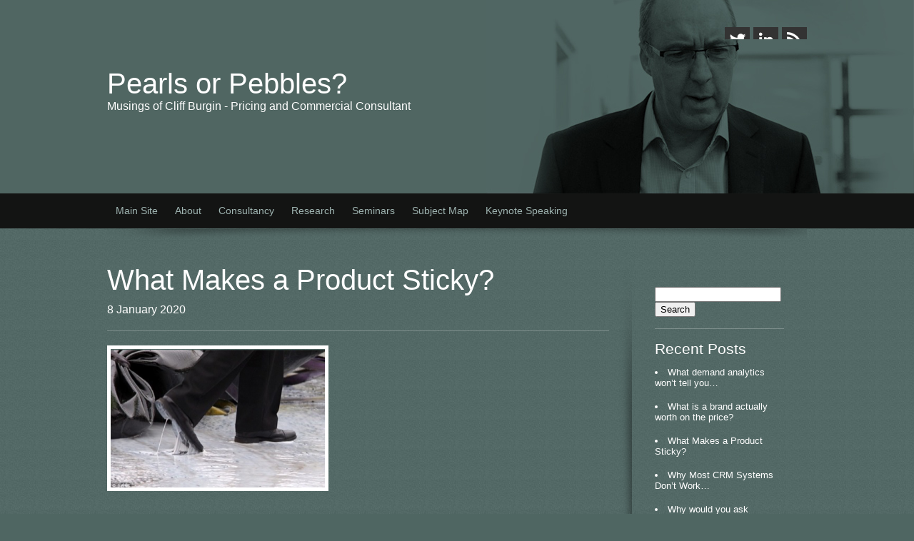

--- FILE ---
content_type: text/html; charset=UTF-8
request_url: https://www.pearlsorpebbles.com/tag/setting-price/
body_size: 18146
content:
<!DOCTYPE html lang="en-US">
<head>
<meta charset="UTF-8" />
<meta name="viewport" content="width=device-width" />
<title>
	 &raquo; Setting Price</title>

<link rel="profile" href="http://gmpg.org/xfn/11" />
<link rel="pingback" href="https://www.pearlsorpebbles.com/xmlrpc.php" />

<!--[if lt IE 9]>
<script src="https://www.pearlsorpebbles.com/wp-content/themes/burginassociates/js/html5.js" type="text/javascript"></script>

<![endif]-->
<script src="//ajax.googleapis.com/ajax/libs/jquery/1.11.0/jquery.min.js"></script>
<script src="https://www.pearlsorpebbles.com/wp-content/themes/burginassociates/js/odds.js" type="text/javascript"></script>
<!-- Typekit -->    
    <script type="text/javascript" src="http://use.typekit.com/ibq6aij.js"></script>
    <script type="text/javascript">try{Typekit.load();}catch(e){}</script>


<meta name='robots' content='max-image-preview:large' />
<link rel="alternate" type="application/rss+xml" title="Pearls or Pebbles? &raquo; Feed" href="https://www.pearlsorpebbles.com/feed/" />
<link rel="alternate" type="application/rss+xml" title="Pearls or Pebbles? &raquo; Comments Feed" href="https://www.pearlsorpebbles.com/comments/feed/" />
<link rel="alternate" type="application/rss+xml" title="Pearls or Pebbles? &raquo; Setting Price Tag Feed" href="https://www.pearlsorpebbles.com/tag/setting-price/feed/" />
<script type="text/javascript">
/* <![CDATA[ */
window._wpemojiSettings = {"baseUrl":"https:\/\/s.w.org\/images\/core\/emoji\/14.0.0\/72x72\/","ext":".png","svgUrl":"https:\/\/s.w.org\/images\/core\/emoji\/14.0.0\/svg\/","svgExt":".svg","source":{"concatemoji":"https:\/\/www.pearlsorpebbles.com\/wp-includes\/js\/wp-emoji-release.min.js?ver=6.4.7"}};
/*! This file is auto-generated */
!function(i,n){var o,s,e;function c(e){try{var t={supportTests:e,timestamp:(new Date).valueOf()};sessionStorage.setItem(o,JSON.stringify(t))}catch(e){}}function p(e,t,n){e.clearRect(0,0,e.canvas.width,e.canvas.height),e.fillText(t,0,0);var t=new Uint32Array(e.getImageData(0,0,e.canvas.width,e.canvas.height).data),r=(e.clearRect(0,0,e.canvas.width,e.canvas.height),e.fillText(n,0,0),new Uint32Array(e.getImageData(0,0,e.canvas.width,e.canvas.height).data));return t.every(function(e,t){return e===r[t]})}function u(e,t,n){switch(t){case"flag":return n(e,"\ud83c\udff3\ufe0f\u200d\u26a7\ufe0f","\ud83c\udff3\ufe0f\u200b\u26a7\ufe0f")?!1:!n(e,"\ud83c\uddfa\ud83c\uddf3","\ud83c\uddfa\u200b\ud83c\uddf3")&&!n(e,"\ud83c\udff4\udb40\udc67\udb40\udc62\udb40\udc65\udb40\udc6e\udb40\udc67\udb40\udc7f","\ud83c\udff4\u200b\udb40\udc67\u200b\udb40\udc62\u200b\udb40\udc65\u200b\udb40\udc6e\u200b\udb40\udc67\u200b\udb40\udc7f");case"emoji":return!n(e,"\ud83e\udef1\ud83c\udffb\u200d\ud83e\udef2\ud83c\udfff","\ud83e\udef1\ud83c\udffb\u200b\ud83e\udef2\ud83c\udfff")}return!1}function f(e,t,n){var r="undefined"!=typeof WorkerGlobalScope&&self instanceof WorkerGlobalScope?new OffscreenCanvas(300,150):i.createElement("canvas"),a=r.getContext("2d",{willReadFrequently:!0}),o=(a.textBaseline="top",a.font="600 32px Arial",{});return e.forEach(function(e){o[e]=t(a,e,n)}),o}function t(e){var t=i.createElement("script");t.src=e,t.defer=!0,i.head.appendChild(t)}"undefined"!=typeof Promise&&(o="wpEmojiSettingsSupports",s=["flag","emoji"],n.supports={everything:!0,everythingExceptFlag:!0},e=new Promise(function(e){i.addEventListener("DOMContentLoaded",e,{once:!0})}),new Promise(function(t){var n=function(){try{var e=JSON.parse(sessionStorage.getItem(o));if("object"==typeof e&&"number"==typeof e.timestamp&&(new Date).valueOf()<e.timestamp+604800&&"object"==typeof e.supportTests)return e.supportTests}catch(e){}return null}();if(!n){if("undefined"!=typeof Worker&&"undefined"!=typeof OffscreenCanvas&&"undefined"!=typeof URL&&URL.createObjectURL&&"undefined"!=typeof Blob)try{var e="postMessage("+f.toString()+"("+[JSON.stringify(s),u.toString(),p.toString()].join(",")+"));",r=new Blob([e],{type:"text/javascript"}),a=new Worker(URL.createObjectURL(r),{name:"wpTestEmojiSupports"});return void(a.onmessage=function(e){c(n=e.data),a.terminate(),t(n)})}catch(e){}c(n=f(s,u,p))}t(n)}).then(function(e){for(var t in e)n.supports[t]=e[t],n.supports.everything=n.supports.everything&&n.supports[t],"flag"!==t&&(n.supports.everythingExceptFlag=n.supports.everythingExceptFlag&&n.supports[t]);n.supports.everythingExceptFlag=n.supports.everythingExceptFlag&&!n.supports.flag,n.DOMReady=!1,n.readyCallback=function(){n.DOMReady=!0}}).then(function(){return e}).then(function(){var e;n.supports.everything||(n.readyCallback(),(e=n.source||{}).concatemoji?t(e.concatemoji):e.wpemoji&&e.twemoji&&(t(e.twemoji),t(e.wpemoji)))}))}((window,document),window._wpemojiSettings);
/* ]]> */
</script>
<style id='wp-emoji-styles-inline-css' type='text/css'>

	img.wp-smiley, img.emoji {
		display: inline !important;
		border: none !important;
		box-shadow: none !important;
		height: 1em !important;
		width: 1em !important;
		margin: 0 0.07em !important;
		vertical-align: -0.1em !important;
		background: none !important;
		padding: 0 !important;
	}
</style>
<link rel='stylesheet' id='wp-block-library-css' href='https://www.pearlsorpebbles.com/wp-includes/css/dist/block-library/style.min.css?ver=6.4.7' type='text/css' media='all' />
<style id='classic-theme-styles-inline-css' type='text/css'>
/*! This file is auto-generated */
.wp-block-button__link{color:#fff;background-color:#32373c;border-radius:9999px;box-shadow:none;text-decoration:none;padding:calc(.667em + 2px) calc(1.333em + 2px);font-size:1.125em}.wp-block-file__button{background:#32373c;color:#fff;text-decoration:none}
</style>
<style id='global-styles-inline-css' type='text/css'>
body{--wp--preset--color--black: #000000;--wp--preset--color--cyan-bluish-gray: #abb8c3;--wp--preset--color--white: #ffffff;--wp--preset--color--pale-pink: #f78da7;--wp--preset--color--vivid-red: #cf2e2e;--wp--preset--color--luminous-vivid-orange: #ff6900;--wp--preset--color--luminous-vivid-amber: #fcb900;--wp--preset--color--light-green-cyan: #7bdcb5;--wp--preset--color--vivid-green-cyan: #00d084;--wp--preset--color--pale-cyan-blue: #8ed1fc;--wp--preset--color--vivid-cyan-blue: #0693e3;--wp--preset--color--vivid-purple: #9b51e0;--wp--preset--gradient--vivid-cyan-blue-to-vivid-purple: linear-gradient(135deg,rgba(6,147,227,1) 0%,rgb(155,81,224) 100%);--wp--preset--gradient--light-green-cyan-to-vivid-green-cyan: linear-gradient(135deg,rgb(122,220,180) 0%,rgb(0,208,130) 100%);--wp--preset--gradient--luminous-vivid-amber-to-luminous-vivid-orange: linear-gradient(135deg,rgba(252,185,0,1) 0%,rgba(255,105,0,1) 100%);--wp--preset--gradient--luminous-vivid-orange-to-vivid-red: linear-gradient(135deg,rgba(255,105,0,1) 0%,rgb(207,46,46) 100%);--wp--preset--gradient--very-light-gray-to-cyan-bluish-gray: linear-gradient(135deg,rgb(238,238,238) 0%,rgb(169,184,195) 100%);--wp--preset--gradient--cool-to-warm-spectrum: linear-gradient(135deg,rgb(74,234,220) 0%,rgb(151,120,209) 20%,rgb(207,42,186) 40%,rgb(238,44,130) 60%,rgb(251,105,98) 80%,rgb(254,248,76) 100%);--wp--preset--gradient--blush-light-purple: linear-gradient(135deg,rgb(255,206,236) 0%,rgb(152,150,240) 100%);--wp--preset--gradient--blush-bordeaux: linear-gradient(135deg,rgb(254,205,165) 0%,rgb(254,45,45) 50%,rgb(107,0,62) 100%);--wp--preset--gradient--luminous-dusk: linear-gradient(135deg,rgb(255,203,112) 0%,rgb(199,81,192) 50%,rgb(65,88,208) 100%);--wp--preset--gradient--pale-ocean: linear-gradient(135deg,rgb(255,245,203) 0%,rgb(182,227,212) 50%,rgb(51,167,181) 100%);--wp--preset--gradient--electric-grass: linear-gradient(135deg,rgb(202,248,128) 0%,rgb(113,206,126) 100%);--wp--preset--gradient--midnight: linear-gradient(135deg,rgb(2,3,129) 0%,rgb(40,116,252) 100%);--wp--preset--font-size--small: 13px;--wp--preset--font-size--medium: 20px;--wp--preset--font-size--large: 36px;--wp--preset--font-size--x-large: 42px;--wp--preset--spacing--20: 0.44rem;--wp--preset--spacing--30: 0.67rem;--wp--preset--spacing--40: 1rem;--wp--preset--spacing--50: 1.5rem;--wp--preset--spacing--60: 2.25rem;--wp--preset--spacing--70: 3.38rem;--wp--preset--spacing--80: 5.06rem;--wp--preset--shadow--natural: 6px 6px 9px rgba(0, 0, 0, 0.2);--wp--preset--shadow--deep: 12px 12px 50px rgba(0, 0, 0, 0.4);--wp--preset--shadow--sharp: 6px 6px 0px rgba(0, 0, 0, 0.2);--wp--preset--shadow--outlined: 6px 6px 0px -3px rgba(255, 255, 255, 1), 6px 6px rgba(0, 0, 0, 1);--wp--preset--shadow--crisp: 6px 6px 0px rgba(0, 0, 0, 1);}:where(.is-layout-flex){gap: 0.5em;}:where(.is-layout-grid){gap: 0.5em;}body .is-layout-flow > .alignleft{float: left;margin-inline-start: 0;margin-inline-end: 2em;}body .is-layout-flow > .alignright{float: right;margin-inline-start: 2em;margin-inline-end: 0;}body .is-layout-flow > .aligncenter{margin-left: auto !important;margin-right: auto !important;}body .is-layout-constrained > .alignleft{float: left;margin-inline-start: 0;margin-inline-end: 2em;}body .is-layout-constrained > .alignright{float: right;margin-inline-start: 2em;margin-inline-end: 0;}body .is-layout-constrained > .aligncenter{margin-left: auto !important;margin-right: auto !important;}body .is-layout-constrained > :where(:not(.alignleft):not(.alignright):not(.alignfull)){max-width: var(--wp--style--global--content-size);margin-left: auto !important;margin-right: auto !important;}body .is-layout-constrained > .alignwide{max-width: var(--wp--style--global--wide-size);}body .is-layout-flex{display: flex;}body .is-layout-flex{flex-wrap: wrap;align-items: center;}body .is-layout-flex > *{margin: 0;}body .is-layout-grid{display: grid;}body .is-layout-grid > *{margin: 0;}:where(.wp-block-columns.is-layout-flex){gap: 2em;}:where(.wp-block-columns.is-layout-grid){gap: 2em;}:where(.wp-block-post-template.is-layout-flex){gap: 1.25em;}:where(.wp-block-post-template.is-layout-grid){gap: 1.25em;}.has-black-color{color: var(--wp--preset--color--black) !important;}.has-cyan-bluish-gray-color{color: var(--wp--preset--color--cyan-bluish-gray) !important;}.has-white-color{color: var(--wp--preset--color--white) !important;}.has-pale-pink-color{color: var(--wp--preset--color--pale-pink) !important;}.has-vivid-red-color{color: var(--wp--preset--color--vivid-red) !important;}.has-luminous-vivid-orange-color{color: var(--wp--preset--color--luminous-vivid-orange) !important;}.has-luminous-vivid-amber-color{color: var(--wp--preset--color--luminous-vivid-amber) !important;}.has-light-green-cyan-color{color: var(--wp--preset--color--light-green-cyan) !important;}.has-vivid-green-cyan-color{color: var(--wp--preset--color--vivid-green-cyan) !important;}.has-pale-cyan-blue-color{color: var(--wp--preset--color--pale-cyan-blue) !important;}.has-vivid-cyan-blue-color{color: var(--wp--preset--color--vivid-cyan-blue) !important;}.has-vivid-purple-color{color: var(--wp--preset--color--vivid-purple) !important;}.has-black-background-color{background-color: var(--wp--preset--color--black) !important;}.has-cyan-bluish-gray-background-color{background-color: var(--wp--preset--color--cyan-bluish-gray) !important;}.has-white-background-color{background-color: var(--wp--preset--color--white) !important;}.has-pale-pink-background-color{background-color: var(--wp--preset--color--pale-pink) !important;}.has-vivid-red-background-color{background-color: var(--wp--preset--color--vivid-red) !important;}.has-luminous-vivid-orange-background-color{background-color: var(--wp--preset--color--luminous-vivid-orange) !important;}.has-luminous-vivid-amber-background-color{background-color: var(--wp--preset--color--luminous-vivid-amber) !important;}.has-light-green-cyan-background-color{background-color: var(--wp--preset--color--light-green-cyan) !important;}.has-vivid-green-cyan-background-color{background-color: var(--wp--preset--color--vivid-green-cyan) !important;}.has-pale-cyan-blue-background-color{background-color: var(--wp--preset--color--pale-cyan-blue) !important;}.has-vivid-cyan-blue-background-color{background-color: var(--wp--preset--color--vivid-cyan-blue) !important;}.has-vivid-purple-background-color{background-color: var(--wp--preset--color--vivid-purple) !important;}.has-black-border-color{border-color: var(--wp--preset--color--black) !important;}.has-cyan-bluish-gray-border-color{border-color: var(--wp--preset--color--cyan-bluish-gray) !important;}.has-white-border-color{border-color: var(--wp--preset--color--white) !important;}.has-pale-pink-border-color{border-color: var(--wp--preset--color--pale-pink) !important;}.has-vivid-red-border-color{border-color: var(--wp--preset--color--vivid-red) !important;}.has-luminous-vivid-orange-border-color{border-color: var(--wp--preset--color--luminous-vivid-orange) !important;}.has-luminous-vivid-amber-border-color{border-color: var(--wp--preset--color--luminous-vivid-amber) !important;}.has-light-green-cyan-border-color{border-color: var(--wp--preset--color--light-green-cyan) !important;}.has-vivid-green-cyan-border-color{border-color: var(--wp--preset--color--vivid-green-cyan) !important;}.has-pale-cyan-blue-border-color{border-color: var(--wp--preset--color--pale-cyan-blue) !important;}.has-vivid-cyan-blue-border-color{border-color: var(--wp--preset--color--vivid-cyan-blue) !important;}.has-vivid-purple-border-color{border-color: var(--wp--preset--color--vivid-purple) !important;}.has-vivid-cyan-blue-to-vivid-purple-gradient-background{background: var(--wp--preset--gradient--vivid-cyan-blue-to-vivid-purple) !important;}.has-light-green-cyan-to-vivid-green-cyan-gradient-background{background: var(--wp--preset--gradient--light-green-cyan-to-vivid-green-cyan) !important;}.has-luminous-vivid-amber-to-luminous-vivid-orange-gradient-background{background: var(--wp--preset--gradient--luminous-vivid-amber-to-luminous-vivid-orange) !important;}.has-luminous-vivid-orange-to-vivid-red-gradient-background{background: var(--wp--preset--gradient--luminous-vivid-orange-to-vivid-red) !important;}.has-very-light-gray-to-cyan-bluish-gray-gradient-background{background: var(--wp--preset--gradient--very-light-gray-to-cyan-bluish-gray) !important;}.has-cool-to-warm-spectrum-gradient-background{background: var(--wp--preset--gradient--cool-to-warm-spectrum) !important;}.has-blush-light-purple-gradient-background{background: var(--wp--preset--gradient--blush-light-purple) !important;}.has-blush-bordeaux-gradient-background{background: var(--wp--preset--gradient--blush-bordeaux) !important;}.has-luminous-dusk-gradient-background{background: var(--wp--preset--gradient--luminous-dusk) !important;}.has-pale-ocean-gradient-background{background: var(--wp--preset--gradient--pale-ocean) !important;}.has-electric-grass-gradient-background{background: var(--wp--preset--gradient--electric-grass) !important;}.has-midnight-gradient-background{background: var(--wp--preset--gradient--midnight) !important;}.has-small-font-size{font-size: var(--wp--preset--font-size--small) !important;}.has-medium-font-size{font-size: var(--wp--preset--font-size--medium) !important;}.has-large-font-size{font-size: var(--wp--preset--font-size--large) !important;}.has-x-large-font-size{font-size: var(--wp--preset--font-size--x-large) !important;}
.wp-block-navigation a:where(:not(.wp-element-button)){color: inherit;}
:where(.wp-block-post-template.is-layout-flex){gap: 1.25em;}:where(.wp-block-post-template.is-layout-grid){gap: 1.25em;}
:where(.wp-block-columns.is-layout-flex){gap: 2em;}:where(.wp-block-columns.is-layout-grid){gap: 2em;}
.wp-block-pullquote{font-size: 1.5em;line-height: 1.6;}
</style>
<link rel='stylesheet' id='naked-style-css' href='https://www.pearlsorpebbles.com/wp-content/themes/burginassociates/style.css?ver=all' type='text/css' media='all' />
<script type="text/javascript" src="https://www.pearlsorpebbles.com/wp-includes/js/jquery/jquery.min.js?ver=3.7.1" id="jquery-core-js"></script>
<script type="text/javascript" src="https://www.pearlsorpebbles.com/wp-includes/js/jquery/jquery-migrate.min.js?ver=3.4.1" id="jquery-migrate-js"></script>
<link rel="https://api.w.org/" href="https://www.pearlsorpebbles.com/wp-json/" /><link rel="alternate" type="application/json" href="https://www.pearlsorpebbles.com/wp-json/wp/v2/tags/8" /><link rel="EditURI" type="application/rsd+xml" title="RSD" href="https://www.pearlsorpebbles.com/xmlrpc.php?rsd" />
<meta name="generator" content="WordPress 6.4.7" />
<script>
  (function(i,s,o,g,r,a,m){i['GoogleAnalyticsObject']=r;i[r]=i[r]||function(){
  (i[r].q=i[r].q||[]).push(arguments)},i[r].l=1*new Date();a=s.createElement(o),
  m=s.getElementsByTagName(o)[0];a.async=1;a.src=g;m.parentNode.insertBefore(a,m)
  })(window,document,'script','//www.google-analytics.com/analytics.js','ga');

  ga('create', 'UA-1347278-23', 'pearlsorpebbles.com');
  ga('send', 'pageview');

</script>

</head>

<body 
	class="archive tag tag-setting-price tag-8">

<header class="site-header" role="banner">
	<div class="sitewidth">
	
		

			<h1 class="site-title">
				<a href="https://www.pearlsorpebbles.com/" title="Pearls or Pebbles?" rel="home">Pearls or Pebbles?</a>
			</h1>
			<p>Musings of Cliff Burgin - Pricing and Commercial Consultant</p>
			<div class="mobilenav"></div>
			
			<ul class="social-links">
				<li><a href="https://twitter.com/pearlsorpebbles" class="twitter">Twitter</a></li>
				<li><a href="http://uk.linkedin.com/pub/cliff-burgin/2/43b/1ab" class="linkedin">LinkedIn</a></li>
				<li><a href="http://www.pearlsorpebbles.com/feed/" class="feed">RSS Feed</a></li>
			</ul>
			
			
		</div><!-- /brand -->
		<div class="navbg">
		<ul class="mainnav sitewidth">
		    <li><a href="http://www.burginassociates.com/" id="homenav">Main Site</a></li>
		    <li><a href="http://www.burginassociates.com/about-us.html" id="aboutnav">About</a></li>
		    <li><a href="http://www.burginassociates.com/consultancy.html" id="consultancynav">Consultancy</a></li>
		    <li><a href="http://www.burginassociates.com/research.html" id="researchnav">Research</a></li>                    
		    <li><a href="http://www.burginassociates.com/seminars.html" id="seminarsnav">Seminars</a></li>                    
		    <li><a href="http://www.burginassociates.com/subject-map.html" id="subjectnav">Subject Map</a></li>                    
		    <li><a href="http://www.burginassociates.com/keynote-speaking.html" id="keynotenav">Keynote Speaking</a></li>                    
		</ul>
		</div>
	</div>
	
		
</header><!-- #masthead .site-header -->

<div class="container sitewidth"><!-- start the page containter -->	<div id="primary">
		
		<div id="content" role="main" class="span8 offset2">

			
				
					<article class="post">
					
						<h1 class="title">
							<a href="https://www.pearlsorpebbles.com/2020/01/08/makes-market-sticky/" title="What Makes a Product Sticky?">
								What Makes a Product Sticky?							</a>
						</h1>
						<div class="post-meta">
							8 January 2020						
						</div><!--/post-meta -->
						<hr/>
						<div class="the-content">
							<p><a href="http://www.pearlsorpebbles.com/wp-content/uploads/2020/01/Sticky.png"><img fetchpriority="high" decoding="async" class="alignnone size-medium wp-image-218" src="http://www.pearlsorpebbles.com/wp-content/uploads/2020/01/Sticky-300x194.png" alt="Sticky" width="300" height="194" srcset="https://www.pearlsorpebbles.com/wp-content/uploads/2020/01/Sticky-300x194.png 300w, https://www.pearlsorpebbles.com/wp-content/uploads/2020/01/Sticky.png 408w" sizes="(max-width: 300px) 100vw, 300px" /></a></p>
<p>I don&#8217;t mean what makes something self-adhesive&#8230; that&#8217;s glue. I am talking about a product that customers seem to carry on buying with little chance of the competition getting a look in.</p>
<p>Investors will often salivate over a business that appears to be operating in a<em> sticky market</em>. There is a fairly simple definition of this type market in rational economic terms:</p>
<p><em>The cost or risk of changing supplier is greater than the likely saving in price or increase in value to be gained by doing so.</em></p>
<p>There are common conditions which often indicate a market is sticky:</p>
<p><strong>Relatively Low-priced Items</strong><br />
This means that any saving from switching is likely to be small. A 20% saving on next to nothing is next to nothing.</p>
<p><strong>Perceived as Critical</strong><br />
Anything where failure has a cost to the organisation or disruption to everyday life i.e. a new untried supplier might bring things to an ugly or chaotic halt.</p>
<p><strong>Repeating Purchase or Subscription</strong><br />
The purchase decision was already made some time ago. The rationale may be lost in the mists of time but people assume it was logical, hence you automatically purchase from the current supplier.</p>
<p><strong>Effort Required to Disengage or Switch Supplier</strong><br />
Difficult to cancel subscription, complicated to research and evaluate a substitute supplier. Reconfiguration, reorganisation or re-training needed to use an alternative.</p>
<p>These are the logical and rational reasons that make a product sticky. There are loads of other emotional and instinctive drivers of sticky markets some of these are perfectly logical when dig a bit into the human psyche. Popular sayings often give clues to these. For instance: <em>&#8220;Better the devil you know&#8230;&#8221; &#8220;There&#8217;s no such thing as a free lunch&#8221; &#8220;They are not perfect, but they do the job&#8221;</em>. If any of these show up in market research or commercial due diligence, they are good indicators.</p>
<p>Often, but not always, businesses like this have <em>pricing power</em> – headroom to increase prices without losing too many customers. The reason for this is simple if you think about it:</p>
<p>It is not the supplier, but the <em>category</em> of product that is sticky. Therefore, it takes a lot to win business in the first place. The incumbent may have had to offer an eye-watering discount. So, when the customer was first won, the supplier had under-priced the product. Unless there has been a strategy to increase the price significantly over time, they are likely to be still under-priced now.</p>
<p>Herein lies the catch that many investors don’t spot. It is by definition difficult to grow in a sticky market. Salespeople will struggle to get appointments, products will find it difficult to get listings or shelf space and worst of all, the heavy discounts required to shift the incumbent make the price look too good to be true.</p>
<p>So, a word to private equity… If it looks like a sticky market, check it ticks the boxes above. If it is a sticky market, don’t expect any organic growth… even if the product has competitive advantages. The exception to this is where the product category is new and the market not fully penetrated or the supplier&#8217;s offering is unique and ideally has some IP associated with it.</p>
<p>The good news is though, unless the management have been actively on the case, there is usually a fantastic pricing opportunity with all the pleasing results this brings to EBITDA and enterprise value.</p>
							
													</div><!-- the-content -->
		
						
							<div class="category"><ul class="post-categories">
	<li><a href="https://www.pearlsorpebbles.com/category/price-increases/" rel="category tag">Price Increases</a></li>
	<li><a href="https://www.pearlsorpebbles.com/category/uncategorized/" rel="category tag">Uncategorized</a></li></ul></div>
						
						
					</article>

				
					<article class="post">
					
						<h1 class="title">
							<a href="https://www.pearlsorpebbles.com/2018/09/03/ask-someone/" title="Why would you ask someone their opinion?">
								Why would you ask someone their opinion?							</a>
						</h1>
						<div class="post-meta">
							3 September 2018						
						</div><!--/post-meta -->
						<hr/>
						<div class="the-content">
							<p><a href="http://www.pearlsorpebbles.com/wp-content/uploads/2018/09/research.jpg"><img decoding="async" class="alignnone size-medium wp-image-194" src="http://www.pearlsorpebbles.com/wp-content/uploads/2018/09/research-300x200.jpg" alt="research" width="300" height="200" srcset="https://www.pearlsorpebbles.com/wp-content/uploads/2018/09/research-300x200.jpg 300w, https://www.pearlsorpebbles.com/wp-content/uploads/2018/09/research-1024x683.jpg 1024w, https://www.pearlsorpebbles.com/wp-content/uploads/2018/09/research.jpg 1200w" sizes="(max-width: 300px) 100vw, 300px" /></a></p>
<p>We often get asked if we can research the price customers will be prepared to pay for a product or service. What clients expect is someone with a clipboard asking questions. We tend to upset clients who insist on this approach by telling them that is not what we do.</p>
<p>Whilst we do employ market research techniques in our work it is almost never in the way people think.</p>
<p>Over the years market researchers have been struggling to find a methodology that will provide insight on pricing. The problem is that when confronted with a question about the appropriate price for a product, a respondent is sorely tempted not to give an honest opinion for obvious reasons. Research companies have devised all sorts of question structures to try to avoid this outcome… conjoint analysis, value maps, sequential monadic, relative positioning…. the list is almost endless.</p>
<p>Sadly they all have fundamental flaw. Real decisions about price are not usually made talking to a nice smiley person with a clipboard, they are made with a screaming toddler trying to climb out of the trolley, under pressure from a slick salesman trying to close a deal or scanning pages of online catalogues trying to work out which site is most likely to ship you the goods on time and in one piece.</p>
<p>… in other words context and presentation are everything. All too often companies see price the way it appears in profit calculations; as a variable in isolation, when in fact its one of a blizzard of variables presented to the customer at the point of purchase that will include varying numbers of competitors, alternatives products, the marketing department&#8217;s lovely USPs and all the subtleties of branding and packaging&#8230;.and of course the option of spending their money on something else altogether.</p>
<p>The other problem with asking about price in the sanctified surroundings of a market research interview is that respondents tend to engage what Nobel prize-wining psychologist Daniel Kahneman would call &#8216;<em>System 2&#8242;</em>. This is the part of the brain that thinks logically rather than instinctively. Decisions around price, even in B2B sales, are often made by &#8216;<em>System 1</em>&#8216; ..the part of the brain that uses well worn rules of thumb to make judgements. Ever heard the expression &#8216;<em>Too good to be true&#8217;</em> ?&#8230; ever heard it said about a price?&#8230; that&#8217;s System 1 at work.</p>
<p>On those occasions when we do employ market researchers, these are the rules we tend to follow:</p>
<p><strong>Try to replicate the purchase environment</strong> &#8211; if you make most of your sales online, use a mock up page with the same choice architecture and sit the respondent in front of it. Alternatively capture the respondents as close to the actual point of sale as you can. We famously set up a qualitative research operation for National Trust in a medieval jousting tent in the bailey of Corfe Castle to capture visitors decision-making criteria just as they came across the drawbridge.</p>
<p><strong>Don&#8217;t ask directly about price</strong> &#8211; this sets off a flurry of thinking in the respondent trying to work out what to say to make their next purchase cheaper. It is much better to beat around the bush and lose the price issue in other stuff about their views on the product and competition.</p>
<p><strong>Listen hard to the language</strong> &#8211; Quantitative research is really bad at this&#8230; online survey monkeys and the like are even worse. I want to hear how people talk about price <em>&#8220;it&#8217;s about five quid isn&#8217;t it?&#8221;</em> is not the same as a box ticked saying £5&#8230;. it means <em>&#8216;I would be expecting to pay anywhere between £4.45 and £5.65&#8217;</em> (the latter would give you a 13% higher price than the £5 result from the quant survey).</p>
<p><strong>Listen hard for benchmarks</strong> &#8211; If a respondent says <em>&#8220;That sounds expensive&#8221;</em> ask<em> &#8220;What makes you say that?&#8221;</em>. Their answer will often tell you what they are comparing your price to. You will be surprised how infrequently this is your actual competition.</p>
<p>&nbsp;</p>
<p>Better still, forget the research and&#8230;</p>
<p><strong>Watch behaviour rather than ask about it</strong> &#8211; People have a habit of post-rationalising decisions made instinctively to avoid the embarrassment of not being seen to apply logic. In our book what people <em>do</em> always trumps what people <em>say </em>they do. Simple market tests and a careful look at sales history will always give a more reliable answer.</p>
<p>I am afraid that much of the market research industry is trying to mathemtise human behaviour so that accountants and economists can claim to have a definitive answer to underpin decisions. Rather joyfully the human race does not think in scales of one to ten.. (one being completely dissatisfied).</p>
<p>On more than one occasion we have declined requests to provide market research data on pricing. We suspect that the client was trying to gain evidence to support a decision they had already made.</p>
<p>After all if all of human decision-making could be reduced to a set of cross-tab tables and price elasticity graph, life would not only be boring but the levers we could pull in our commercial endeavours would be limited to changing one number.</p>
<p>&nbsp;</p>
<p>&nbsp;</p>
<p>&nbsp;</p>
<p>&nbsp;</p>
<p>&nbsp;</p>
							
													</div><!-- the-content -->
		
						
							<div class="category"><ul class="post-categories">
	<li><a href="https://www.pearlsorpebbles.com/category/market-research/" rel="category tag">Market Research</a></li>
	<li><a href="https://www.pearlsorpebbles.com/category/retail-pricing/" rel="category tag">Retail Pricing</a></li></ul></div>
						
						
					</article>

				
					<article class="post">
					
						<h1 class="title">
							<a href="https://www.pearlsorpebbles.com/2018/09/03/objection-overload-downward-spiral/" title="Objection Overload and the Downward Spiral">
								Objection Overload and the Downward Spiral							</a>
						</h1>
						<div class="post-meta">
							3 September 2018						
						</div><!--/post-meta -->
						<hr/>
						<div class="the-content">
							<p>There is nothing more guaranteed to reduce your price than a demoralised sales team with discretion to discount&#8230; except perhaps a demoralised sales team behind budget who need their bonus to pay the mortgage.</p>
<p><a href="http://www.pearlsorpebbles.com/wp-content/uploads/2018/09/iStock-184914456.jpg"><img decoding="async" class="alignnone size-medium wp-image-189" src="http://www.pearlsorpebbles.com/wp-content/uploads/2018/09/iStock-184914456-200x300.jpg" alt="" width="200" height="300" srcset="https://www.pearlsorpebbles.com/wp-content/uploads/2018/09/iStock-184914456-200x300.jpg 200w, https://www.pearlsorpebbles.com/wp-content/uploads/2018/09/iStock-184914456-682x1024.jpg 682w, https://www.pearlsorpebbles.com/wp-content/uploads/2018/09/iStock-184914456.jpg 836w" sizes="(max-width: 200px) 100vw, 200px" /></a></p>
<p>Modern CRM systems are very good at measuring conversion rate and delivering it as a metric with which the management can beat the sales team. Consider a 20% win rate. It sounds bad doesn&#8217;t it. It feels bad for the salespeople&#8230;. four out of five people have told them to get lost. But what if there were eight similar competitors approaching all the available customers in the market. In this case 20% is above what we would call &#8216;natural share&#8217; and actually demonstrates that your sales team (or the company&#8217;s product) must be doing something right.</p>
<p>It is difficult for both companies and sales people to take this positive view. A sales person&#8217;s perspective is governed, not by statistics, but by the last two or three people they spoke to. If one those is negative about quality, service or product features, the average person will struggle to re-set the dials before their next call. Even the best salespeople cannot avoid storing these negative comments somewhere deep in their subconscious.</p>
<p>It is not too bad if you are the market leader with a fabulous product that everybody wants, but if you are trying to sell for an also-ran player in a busy market, these objections corner you into turning to discounting to try to win business.</p>
<p>Given enough rope to discount, a sales person will keep on trying to win on price when perhaps price is not the issue. Compound this with an incentive scheme that rewards winning deals never mind the price, then the only way is down.</p>
<p>Eventually your business winds up at a price level that feels too cheap for customers and you still don&#8217;t win any business.</p>
<p>How do you get out of this downward spiral?&#8230;. four steps:</p>
<ol>
<li>Find something that truly differentiates your product and make sure your salespeople understand it.</li>
<li>Identify those customers who will value whatever it is.</li>
<li>Fix the price based on value and allow no discounting.</li>
<li>Make sure the sales team only go after these customers. This means improving their discovery skills to enable them to identify suitable customers.</li>
</ol>
<p>Magically the conversion rate will go up&#8230; once it hits 40-50% your salespeople will think they are the bees&#8217;-knees.</p>
<p>&nbsp;</p>
							
													</div><!-- the-content -->
		
						
							<div class="category"><ul class="post-categories">
	<li><a href="https://www.pearlsorpebbles.com/category/sales-teams-and-pricing/" rel="category tag">Sales Teams and Pricing</a></li></ul></div>
						
						
					</article>

				
					<article class="post">
					
						<h1 class="title">
							<a href="https://www.pearlsorpebbles.com/2017/10/30/warning-finance-directors/" title="A Warning to Finance Directors&#8230;">
								A Warning to Finance Directors&#8230;							</a>
						</h1>
						<div class="post-meta">
							30 October 2017						
						</div><!--/post-meta -->
						<hr/>
						<div class="the-content">
							<p>Occasionally we get approached by the CFO rather than the CEO. What is usually on their mind is a need to &#8216;tidy-up&#8217; pricing in their business. You see hundreds of different prices for different products to different customers seems unnecessary and confusing to them.</p>
<p>It is true that the price file in most mature companies is a deal more complex than it needs to be and could stand some sorting out. However, the CFO is usually forgetting something. They seem to think that the tidy up is an administrative exercise performed by someone sitting at a computer staring at a spreadsheet.</p>
<p>We sometimes have fun shattering this illusion by asking a simple question: <em>&#8220;If we are going to harmonise the prices for you, would you like us to harmonise them up or down?&#8221;</em></p>
<p>It takes a mere moment of thought before they say <em>&#8220;Up please&#8221;</em>. Whereupon, we say <em>&#8220;Then someone is going to have to tell some customers they are going to get a price increase&#8230; hadn&#8217;t we better talk to the Sales Director?&#8221;</em></p>
<p>It had not occurred to them that generally speaking (but not always) customers notice price movements.</p>
<p>A price file filled with lots of different prices might be a sign that someone has carefully assessed the sensitivity of each customer and each product and priced it accordingly. If this were true, the more price combinations the better in theory. However in our experience much of the untidiness comes from poor attempts to price by badly trained salespeople and then negotiated down by customers. Often the deal was done years ago against a promise of mind-boggling volumes that never materialised in a marketplace with different dynamics and a different competitive landscape&#8230;. just nobody has had the gumption to go back to the customer and re-negotiate an up-to-date appropriate price.</p>
<p>Tidying up a complex price file can make you a fortune. But our advice is let&#8217;s get the Sales Director in on the project at the outset&#8230; because sooner or later we are going to need him.</p>
<p>&#8230;unless of course you really want to harmonise prices to the lowest common denominator. In which case you probably don&#8217;t need our help.</p>
<p>&nbsp;</p>
<p>&nbsp;</p>
<p>&nbsp;</p>
<p>&nbsp;</p>
							
													</div><!-- the-content -->
		
						
							<div class="category"><ul class="post-categories">
	<li><a href="https://www.pearlsorpebbles.com/category/price-increases/" rel="category tag">Price Increases</a></li>
	<li><a href="https://www.pearlsorpebbles.com/category/price-setting/" rel="category tag">Price Setting</a></li>
	<li><a href="https://www.pearlsorpebbles.com/category/uncategorized/" rel="category tag">Uncategorized</a></li></ul></div>
						
						
					</article>

				
					<article class="post">
					
						<h1 class="title">
							<a href="https://www.pearlsorpebbles.com/2017/04/02/price-elasticity-wrong-question/" title="Price Elasticity&#8230; Wrong Question">
								Price Elasticity&#8230; Wrong Question							</a>
						</h1>
						<div class="post-meta">
							2 April 2017						
						</div><!--/post-meta -->
						<hr/>
						<div class="the-content">
							<p>It is a bit of a common theme&#8230; about a third of new clients come to us and ask us to measure their price elasticity of demand&#8230; the amount their volume would drop or increase if they changed their price.</p>
<p>Bless them, they don&#8217;t know any better. It is the only thing they remember about price from their economics GCSE. But it is the wrong question to ask. Sure, if you put your price up some customers would probably (but not always) go away. The right question is &#8216;which would stay?&#8217;</p>
<p>I am afraid I struggle with neo-classical economics. Our experience of customer behaviour is never as simple as they would make out. Decisions are seldom based on all available information; seldom logical, rational or driven by utility value. If they were, vast swathes of the economy would have to shut down overnight.</p>
<p>Nobody would buy a Dolce and Gabana handbag, you would see the womenfolk of Knightsbridge carrying their belongings in 5p Tesco carrier bags.</p>
<p>Households would switch their electricity and gas suppliers every four to six weeks and British Gas would be on its knees.</p>
<p>Everyone employed in marketing or sales would find themselves on the dole and Apple would not be the most successful brand in the world.</p>
<p>The other problem with this request is that it requires at least three data points to plot from empirical data in order to draw a curve (two would be a straight line). Although some high volume online businesses can flex their price on a daily basis, for most firms this is simply not possible&#8230;. the number transactions is too small or you would simply annoy customers by moving the price all the time.</p>
<p>Our advice is to start from the other end of the thought process and ask the question how far can we move price without losing any customers. Then look at the type of customers you think would be first to go and price them separately&#8230;. and keep doing this until you have segmented you customer base.</p>
<p>Keep in mind our motto at Burgin Associates:</p>
<p><em>Some of your customers would have been perfectly happy to pay higher prices&#8230; the trick is to know which ones!</em></p>
<p>We will offer a modest reward and some online kudos to anyone who can accurately translate this into Latin for our coat of arms.</p>
<p>&nbsp;</p>
<p>&nbsp;</p>
<p>&nbsp;</p>
<p>&nbsp;</p>
<p>&nbsp;</p>
<p>&nbsp;</p>
<p>&nbsp;</p>
							
													</div><!-- the-content -->
		
						
							<div class="category"><ul class="post-categories">
	<li><a href="https://www.pearlsorpebbles.com/category/price-setting/" rel="category tag">Price Setting</a></li>
	<li><a href="https://www.pearlsorpebbles.com/category/retail-pricing/" rel="category tag">Retail Pricing</a></li></ul></div>
						
						
					</article>

				
					<article class="post">
					
						<h1 class="title">
							<a href="https://www.pearlsorpebbles.com/2015/04/16/pricing-like-dont-care/" title="Pricing like you don&#8217;t care&#8230;">
								Pricing like you don&#8217;t care&#8230;							</a>
						</h1>
						<div class="post-meta">
							16 April 2015						
						</div><!--/post-meta -->
						<hr/>
						<div class="the-content">
							<p>The price someone is prepared to pay resides in <em>their</em> mind, not in <em>your</em> desk calculator and not in <em>your</em> head. This little story shows how when your mind is free from the angst of winning the business you can often get a better price.</p>
<p>Yesterday I was with some customer-facing staff from one of our clients talking about real-life situations where they had managed to get a customer to pay a little bit more.</p>
<p>One of the women described an enquiry that had come in from a customer she had dealt with in the past. She didn&#8217;t like him. He was always brusque with her and whenever he had a technical question he demanded to talk to a man as he assumed that her gender precluded her from understanding the technical products she had been selling for years. You can imagine how annoyed this would make a strong and capable woman like our friend.</p>
<p>His second mistake (the first; being rude to her previously) was the barrage he let fly at her to make her understand how just how urgently he needed the product. Having made his point he put the phone down without so much as a please or thank you.</p>
<p>The enquiry was for a product she knew well and could acquire for him quickly and cheaply. All she had to do was to decide how much he should pay.</p>
<p>She added her usual mark-up and looked at the figure. She remembered how rude he was to her&#8230; and she added a bit more&#8230; then she remembered how desperate he was&#8230; and she added a bit more&#8230; then with a smile, she pictured him with steam coming out of his ears when he realised that he had no choice but to buy from her&#8230;. and she added a bit more.</p>
<p>After letting him stew for ten minutes or so, she called him back. Putting on her best telephone voice and a knowing smile, she told him that she had managed to track down a supply of the product he needed so desperately and she would pull out all the stops to get it to him the same afternoon&#8230; then she told him the price (now about four times as much as she would have normally charged). It was still a relatively small amount in his scheme of things and the value of getting the parts to him the same afternoon was that he could get on and finish the job. He didn&#8217;t flinch. He placed the order and for once actually thanked her.</p>
<p>There are several morals to this story:</p>
<p><strong>Firstly</strong>, don&#8217;t be rude to suppliers&#8217; staff if they have discretion to set prices.</p>
<p><strong>Secondly</strong>, for people in a hurry time is money and they will pay to save it.</p>
<p><strong>Thirdly</strong>, and most importantly, becuase she really didn&#8217;t care whether he bought from her or not, her desire to make the sale was taken out of the equation&#8230;. all that was left was his desire to buy. It turned out that his desire to buy could be measured in a price that was four times what she would have charged to a customer whose business she really wanted. This means that you should concentrate on what is in the customer&#8217;s head not yours&#8230; how is he or she benchmarking your price, what are the circumstances of the purchase, what value will he or she derive from the product (including the service you can give), does he or she know where else to go?</p>
<p>I am not saying that you should price customers based on their attitude, although I have a sneaking admiration for her approach. However what this does show is that a polite customer asking for the same product in the same circumstances would have also probably paid four times more than the normal mark-up. It is only when you are genuinely ambivalent about winning the business do you actually push the envelope on price.</p>
<p>Have you ever priced a customer to go away only to find they didn&#8217;t?</p>
<p>&nbsp;</p>
<p>&nbsp;</p>
<p>&nbsp;</p>
<p>&nbsp;</p>
<p>&nbsp;</p>
<p>&nbsp;</p>
<p>&nbsp;</p>
<p>&nbsp;</p>
							
													</div><!-- the-content -->
		
						
							<div class="category"><ul class="post-categories">
	<li><a href="https://www.pearlsorpebbles.com/category/price-setting/" rel="category tag">Price Setting</a></li></ul></div>
						
						
					</article>

				
					<article class="post">
					
						<h1 class="title">
							<a href="https://www.pearlsorpebbles.com/2014/04/11/plucking-price-thin-air/" title="Plucking a Price out of Thin Air&#8230;">
								Plucking a Price out of Thin Air&#8230;							</a>
						</h1>
						<div class="post-meta">
							11 April 2014						
						</div><!--/post-meta -->
						<hr/>
						<div class="the-content">
							<p>Perhaps you have a product that is so unique that you cannot begin to imagine how much you can charge for it. Perhaps it is a software product that has no direct cost attached to it… so there are no clues to be had there… it is always going to be a 100% margin product whatever the price. Perhaps it is a service for which the customer will have no obvious benchmark. Here is a little technique to help you come up with a figure. We call it Relative Value Comparison and this is how you go about it:</p>
<p>Firstly figure out what benefits your product can deliver that could be expressed financial terms e.g. profit made, money saved, time saved, new customers won.</p>
<p>Next try to lay your hands on the kind of figures the client (or a typical client in the sector) would recognise e.g. if your product helps win new customers, then find out what revenue they would expect from an average customer.</p>
<p>Then craft a little sentence that starts with “<em>If our product only….”</em></p>
<p>Something like:</p>
<p>“<em>If our product only wins you three more customers worth £20k a year, then isn’t it worth giving it a try for £x”</em></p>
<p>or</p>
<p>“<em>If our product only prevents one breakdown in its twenty year life, if that breakdown results in 24 hours of downtime at a cost of £3,000 an hour that is £72,000. Isn’t it worth avoiding that for £x”</em></p>
<p>Once you have done this, you need to read the statement quickly out loud and without really thinking about it, put in a value for x that seems to make sense. If you are democratic soul have a few colleagues do the same.</p>
<p>This little trick is a good way to find a price that ‘sounds right’ in the context of the selling process. If it sounds right in your head, then the chances are that it will sound right if made as part of similar justification to a prospective customer.</p>
<p>WARNING: The technique does not work if you then plonk the price on your website without the justification.</p>
<p><em><strong>The moral of the story is that</strong></em>: The means by which you justify value is at least as important as the price figure itself.</p>
<p><strong>PS</strong> The technique also works when justifying a higher price than a competitor. Craft a statement that values the risk of an inferior product. <em>“If our product only saves you having to…. Isn’t it worth just another £20 to be sure you wont need to”</em></p>
							
													</div><!-- the-content -->
		
						
							<div class="category"><ul class="post-categories">
	<li><a href="https://www.pearlsorpebbles.com/category/price-setting/" rel="category tag">Price Setting</a></li></ul></div>
						
						
					</article>

								
				<!-- pagintation -->
				<div id="pagination" class="clearfix">
					<div class="past-page"></div>
					<div class="next-page"></div>
				</div><!-- pagination -->


					</div><!-- #content .site-content -->
		<div id="sidebar">			<div><form role="search" method="get" id="searchform" class="searchform" action="https://www.pearlsorpebbles.com/">
				<div>
					<label class="screen-reader-text" for="s">Search for:</label>
					<input type="text" value="" name="s" id="s" />
					<input type="submit" id="searchsubmit" value="Search" />
				</div>
			</form></div>
		<div>
		<h3 class="side-title">Recent Posts</h3>
		<ul>
											<li>
					<a href="https://www.pearlsorpebbles.com/2021/02/16/demand-analytics-wont-tell-baslamic-vinegar/">What demand analytics won&#8217;t tell you&#8230;</a>
									</li>
											<li>
					<a href="https://www.pearlsorpebbles.com/2020/01/08/what-is-a-brand-worth/">What is a brand actually worth on the price?</a>
									</li>
											<li>
					<a href="https://www.pearlsorpebbles.com/2020/01/08/makes-market-sticky/">What Makes a Product Sticky?</a>
									</li>
											<li>
					<a href="https://www.pearlsorpebbles.com/2019/09/25/crm-systems-dont-work/">Why Most CRM Systems Don&#8217;t Work&#8230;</a>
									</li>
											<li>
					<a href="https://www.pearlsorpebbles.com/2018/09/03/ask-someone/">Why would you ask someone their opinion?</a>
									</li>
					</ul>

		</div><div><h3 class="side-title">Archives</h3>
			<ul>
					<li><a href='https://www.pearlsorpebbles.com/2021/02/'>February 2021</a></li>
	<li><a href='https://www.pearlsorpebbles.com/2020/01/'>January 2020</a></li>
	<li><a href='https://www.pearlsorpebbles.com/2019/09/'>September 2019</a></li>
	<li><a href='https://www.pearlsorpebbles.com/2018/09/'>September 2018</a></li>
	<li><a href='https://www.pearlsorpebbles.com/2017/10/'>October 2017</a></li>
	<li><a href='https://www.pearlsorpebbles.com/2017/04/'>April 2017</a></li>
	<li><a href='https://www.pearlsorpebbles.com/2016/03/'>March 2016</a></li>
	<li><a href='https://www.pearlsorpebbles.com/2015/12/'>December 2015</a></li>
	<li><a href='https://www.pearlsorpebbles.com/2015/04/'>April 2015</a></li>
	<li><a href='https://www.pearlsorpebbles.com/2014/08/'>August 2014</a></li>
	<li><a href='https://www.pearlsorpebbles.com/2014/05/'>May 2014</a></li>
	<li><a href='https://www.pearlsorpebbles.com/2014/04/'>April 2014</a></li>
	<li><a href='https://www.pearlsorpebbles.com/2014/03/'>March 2014</a></li>
			</ul>

			</div><div><h3 class="side-title">Categories</h3>
			<ul>
					<li class="cat-item cat-item-16"><a href="https://www.pearlsorpebbles.com/category/brand-pricing/">Brand Pricing</a>
</li>
	<li class="cat-item cat-item-21"><a href="https://www.pearlsorpebbles.com/category/international-strategy/">International Strategy</a>
</li>
	<li class="cat-item cat-item-28"><a href="https://www.pearlsorpebbles.com/category/market-research/">Market Research</a>
</li>
	<li class="cat-item cat-item-2"><a href="https://www.pearlsorpebbles.com/category/negotiation-tactics/">Negotiation Tactics</a>
</li>
	<li class="cat-item cat-item-3"><a href="https://www.pearlsorpebbles.com/category/price-increases/">Price Increases</a>
</li>
	<li class="cat-item cat-item-6"><a href="https://www.pearlsorpebbles.com/category/price-setting/">Price Setting</a>
</li>
	<li class="cat-item cat-item-25"><a href="https://www.pearlsorpebbles.com/category/proposals-and-quotes/">Proposals and Quotes</a>
</li>
	<li class="cat-item cat-item-9"><a href="https://www.pearlsorpebbles.com/category/rebates/">Rebates</a>
</li>
	<li class="cat-item cat-item-22"><a href="https://www.pearlsorpebbles.com/category/retail-pricing/">Retail Pricing</a>
</li>
	<li class="cat-item cat-item-31"><a href="https://www.pearlsorpebbles.com/category/sales-effectiveness/">Sales Effectiveness</a>
</li>
	<li class="cat-item cat-item-20"><a href="https://www.pearlsorpebbles.com/category/sales-teams-and-pricing/">Sales Teams and Pricing</a>
</li>
	<li class="cat-item cat-item-15"><a href="https://www.pearlsorpebbles.com/category/tenders/">Tenders</a>
</li>
	<li class="cat-item cat-item-27"><a href="https://www.pearlsorpebbles.com/category/terms-and-conditions/">Terms and Conditions</a>
</li>
	<li class="cat-item cat-item-1"><a href="https://www.pearlsorpebbles.com/category/uncategorized/">Uncategorized</a>
</li>
			</ul>

			</div></div>
	</div><!-- #primary .content-area -->

</div><!-- / end page container, begun in the header -->

<footer>
	<div class="sitewidth">
		
		<p>&copy;2026 Burgin Associates</p>
		<p>Burgin Associates is a trading style of Burgin Management Limited registered in England and Wales no.7680665.<br/>Registered office is 14 Beech Hill, Otley, West Yorkshire LS21 3AX</p>
				               
	</div>	
	
</footer><!-- #colophon .site-footer -->

<script type="text/javascript" src="https://www.pearlsorpebbles.com/wp-content/themes/burginassociates/js/jquery.fitvids.js?ver=1" id="naked-fitvid-js"></script>
<script type="text/javascript" src="https://www.pearlsorpebbles.com/wp-content/themes/burginassociates/js/theme.min.js?ver=1" id="naked-js"></script>

</body>
</html>


--- FILE ---
content_type: text/css
request_url: https://www.pearlsorpebbles.com/wp-content/themes/burginassociates/style.css?ver=all
body_size: 8124
content:

/*
Theme Name: Pearls of Pebbles
Theme URI: http://www.burginassociates.com
Author: NoVolume
Author URI: http://www.novolume.co.uk
Description: Theme for Cliff Burgin's blog.
Version: 1.0

-------------------------------------------------------------- */
/* Reset
-------------------------------------------------------------- */

html,
body,
div,
span,
applet,
object,
iframe,
h1,
h2,
h3,
h4,
h5,
h6,
p,
blockquote,
pre,
a,
abbr,
acronym,
address,
big,
cite,
code,
del,
dfn,
em,
img,
ins,
kbd,
q,
s,
samp,
small,
strike,
strong,
sub,
sup,
tt,
var,
b,
u,
i,
center,
dl,
dt,
dd,
ol,
ul,
li,
fieldset,
form,
label,
legend,
table,
caption,
tbody,
tfoot,
thead,
tr,
th,
td,
article,
aside,
canvas,
details,
embed,
figure,
figcaption,
footer,
header,
hgroup,
menu,
nav,
output,
ruby,
section,
summary,
time,
mark,
audio,
video {
  margin: 0;
  padding: 0;
  border: 0;
  vertical-align: baseline;
  font: inherit;
  font-size: 100%;
}
/* HTML5 display-role reset for older browsers */
article,
aside,
details,
figcaption,
figure,
footer,
header,
hgroup,
menu,
nav,
section {
  display: block;
}
html {
  margin: 0;
  padding: 0;
  font-size: 100%;
  /* Corrects text resizing oddly in IE6/7 when body font-size is set using em units http://clagnut.com/blog/348/#c790 */

  -webkit-text-size-adjust: 100%;
  /* Prevents iOS text size adjust after orientation change, without disabling user zoom */

  -ms-text-size-adjust: 100%;
  /* www.456bereastreet.com/archive/201012/controlling_text_size_in_safari_for_ios_without_disabling_user_zoom/ */

}

/* styles
-------------------------------------------------------------- */
body{
	background: #4f6662 url('images/feature-bg.jpg');
	
}
a{
	color: white;
	text-decoration: none;
}

.sitewidth{
	width: 980px;
	margin: 0 auto;
	position: relative;
	
}
.container{
	background: url('images/inner-bg.png') no-repeat left top;
	overflow: hidden;
}
.alignright {
    float:right;
    margin: 5px 0 20px 20px;
}

.alignleft {
    float: left;
    margin: 5px 20px 20px 0;
}

.aligncenter {
    display: block;
    margin: 5px auto 5px auto;
}

/* typography
-------------------------------------------------------------- */
body{
	color: white;
	font-family: "museo-sans", sans-serif;
	font-weight: 300;
}


/* Headings */
h1,h2,h3,h4,h5,h6{
	color: white;
}
h1{
	
	font-size: 2.5em;
	font-weight: 100;
}
h3{
	font-size: 1.3em;
	font-weight: 300;
}

/* Header
-------------------------------------------------------------- */
header{
	height: 320px;
	background: #506662 url('images/cliff-burgin.jpg') no-repeat right -65px;
	position: relative;
}



header h1{
	
	border: none;
	margin-bottom: 0;
	padding: 95px 0 0 0;
	
}
header p{

	font-weight: 500;
}

header .mobilenav{
	display: none;
	width: 40px;
	height: 40px;
	background: url('images/mnav.png') no-repeat left top;
	
	position: absolute;
	right: 30px;
	top: 40px;
}
header ul.social-links{
	position: absolute;
	right: 0;
	top: 20px;
}
	header ul.social-links li{
		width: 35px;
		height: 35px;
		float: left;
		text-indent: 100%;
		white-space: nowrap;
		overflow: hidden;
		
		margin-left: 5px;
	}
		header ul.social-links li:first-child{
			margin-left: 0;
			
		}
	header ul.social-links li a{
		width: 35px;
		height: 35px;
		float: left;
		display: block;
		background: url('images/social.png') no-repeat left top;
	}
		header ul.social-links li a.twitter{
			background-position: right center;
		}
			header ul.social-links li a.twitter:hover{
				background-position: left center;
			}
		header ul.social-links li a.linkedin{
			background-position: right top;
		}
			header ul.social-links li a.linkedin:hover{
				background-position: left top;
			}
		header ul.social-links li a.feed{
			background-position: right bottom;
		}
			header ul.social-links li a.feed:hover{
				background-position: left bottom;
			}
		

header .navbg{
    background:#131413;
    position: absolute;
	bottom: 0;
    height:49px;
    overflow:hidden;
    width:100%;
}
header ul.mainnav{
	
    margin:0 auto;
    height:49px;
    line-height:49px;
   
}
header ul.mainnav li{
	float: left;
	list-style: none;
	font-size: 0.9em;
	padding: 0 12px;
	font-weight: 500;
	
}
	header ul.mainnav li:last-child{
		border: none;
	}
header ul.mainnav li a{
	color: #9fb4b1;
}
header ul.mainnav li a:hover{
	color: white;
}
/* @end */
/* Footer
-------------------------------------------------------------- */
footer{
	background: #131413;
	height: 165px;
	padding-top: 30px;
	font-size: 0.8em;
	color: #666666;
}
footer .right{
	float: right;
}
footer a{
	color: #666666;
}



/* Posts/Articles
-------------------------------------------------------------- */
#primary{
	padding: 50px 0;
	
}
#content{
	width: 75%;
	float: left;
	-moz-box-sizing: border-box; -webkit-box-sizing: border-box; box-sizing: border-box;
	padding-right: 2em;
	background: url('images/main-bg.png') no-repeat right top;
}
.post{
	border-bottom: 1px solid rgba(255, 255, 255, 0.25);
	margin-bottom: 50px;
	padding-bottom: 50px;
}
.post ul{
	list-style: disc;
	padding: 0 2.5em 2.5em 2.5em;
	font-size:0.8em;
	font-weight: 500;
	list-style-position: inside;
	
}
.post ol{
	padding: 0 2.5em 2.5em 2.5em;
	font-size:0.8em;
	font-weight: 500;
	list-style-position: inside;
}

	.post ul li{
		padding-bottom: 8px;
	}

blockquote {
	font-size: 1.4em;

  margin: 1.3em 10px;
  padding: 0.5em 6px;
  quotes: "\201C""\201D""\2018""\2019";
}
blockquote:before {
  color: #FFF;
  content: open-quote;
  font-size: 4em;
  line-height: 0.1em;
  margin-right: 0.1em;
  vertical-align: -0.4em;
}
blockquote p {
  display: inline;
}

.post img{
	border: 5px solid #FFF;
	max-width: 100%;
}
.post h1 a:hover{
	
}
.post p{
	font-size:0.875em;
	font-weight: 500;
	line-height: 1.4em;
	padding-bottom: 2em;
}
.post em{
	font-style: italic;
}
.post strong{
	font-weight: 800;
}
.post hr{
	border: none;
	height: 1px;
	background: rgba(255, 255, 255, 0.25);
	color: rgba(255, 255, 255, 0.25);
	margin: 20px 0;
}
.post-meta{
	padding-top: 10px;
}
ul.post-categories{
	list-style: none;
	font-size:0.8em;
	margin: 0;
	padding: 0;
}

	ul.post-categories li a{
		text-decoration: underline;
	}
		ul.post-categories li a:hover{
			text-decoration: none;
		}
/* Sidebar */
#sidebar{
	width: 25%;
	float: right;
	-moz-box-sizing: border-box; -webkit-box-sizing: border-box; box-sizing: border-box;
	padding: 2em;
}	
#sidebar ul{
	list-style: disc;
	margin: 1em 0;
	font-size:0.8em;
	font-weight: 500;
	list-style-position: inside;
}
	#sidebar ul li{
		padding-bottom: 18px;
	}
#sidebar a{
	text-decoration: none;
}
	#sidebar a:hover{
		text-decoration: underline;
	}
#sidebar > div{
	border-bottom: 1px solid rgba(255, 255, 255, 0.25);
	padding-bottom: 1em;
	margin-bottom: 1em;
}
	
/* Pagination */

/* Comments */
/* Misc & mixens
-------------------------------------------------------------- */

/* #Media Queries
================================================== */

  /* Those wide screens above 1280px */
  

  /* Smaller than standard 960 (devices and browsers) */
  @media only screen and (max-width: 959px) {
    .sitewidth{
    	width: auto;
    	padding: 0 30px;
    	
    }
    header{
    	background-position-x: 160%;
    }
    header ul.social-links{
    	
    	right: 20px;
    	
    }
  }

  
  @media only screen and (max-width: 759px) {
  	header{
  		background-image: none;
  		height: auto;
  		padding-bottom: 20px;
  	}
  	header h1{
  		width: 70%;
  		line-height: 1em;
  		padding-top: 30px;
  		padding-bottom: 10px;
  	}
  	header .mobilenav{
  		display: block;
  		cursor: pointer;
  	}
  	header ul.social-links{
  		display: none;
  	}

    header .navbg{
        display: none;
  		position: relative;
  		bottom: auto;
  		margin-top: 20px;
}
	


  	
  	header .navbg.show{
  		display: block;
  		height: auto;
  	}
  	header ul.mainnav{
  		height: auto;
  	}
  	header ul.mainnav li{
  		float: none;
  		display: block;
  		width: auto;
  		border-style: none;
  		height: 50px;
  		border-bottom: 1px solid rgba(255, 255, 255, 0.28);
  		line-height: 50px;
  		
  	}
  	header ul.mainnav li a{
  		
  	}
  
   	#content, #sidebar{
   		width: 100%;
   		float: none;
   		background: none;
   		padding: 0;
   		margin: 0;
   	}
  }

  

--- FILE ---
content_type: application/javascript
request_url: https://www.pearlsorpebbles.com/wp-content/themes/burginassociates/js/odds.js
body_size: 9
content:
$(document).ready(function(){
	$('.mobilenav').click(function(){
	
		$('.navbg').toggleClass('show');
	})

});